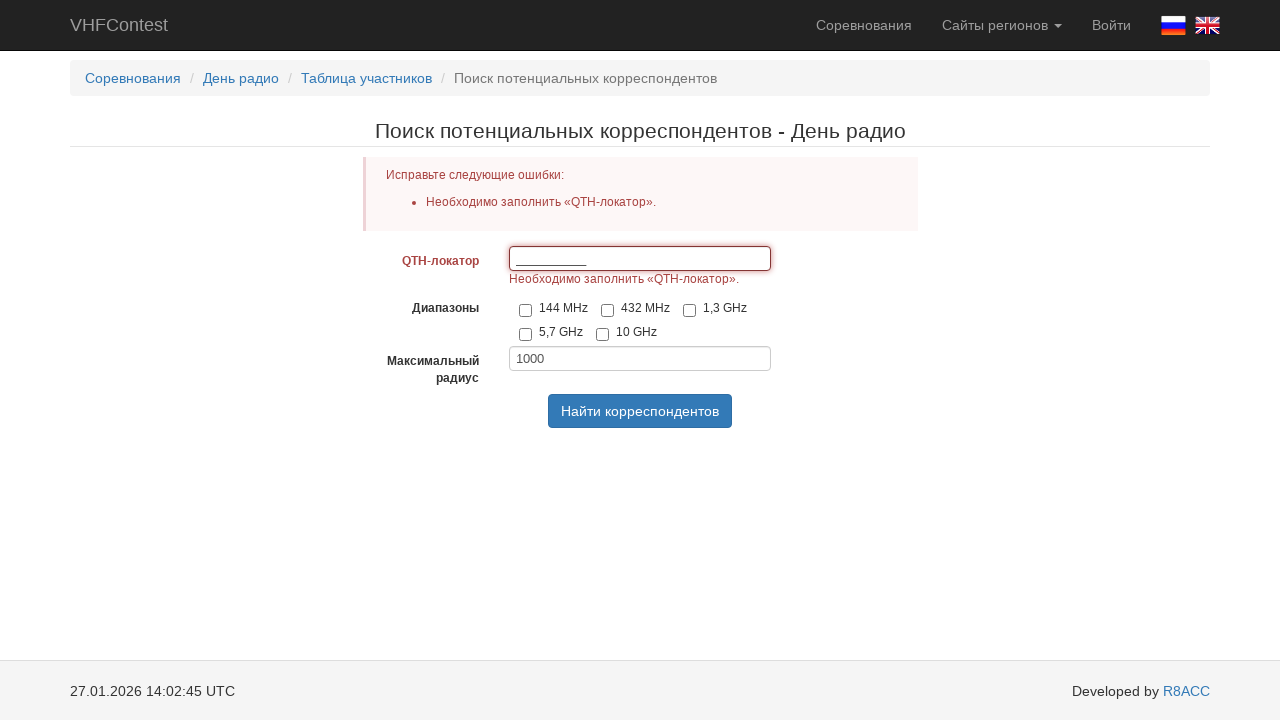

--- FILE ---
content_type: text/html; charset=UTF-8
request_url: https://r9m.vhfcontest.ru/contest/409/qth/prospective
body_size: 2776
content:
<!DOCTYPE html>
<html lang="ru-RU">
<head>
    <meta charset="UTF-8">
    <meta name="viewport" content="width=device-width, initial-scale=1">
    <meta name="csrf-param" content="_csrf">
<meta name="csrf-token" content="EDFwRgykZf5zm2PcTXPLq-v3dS6Buemr9UTVmx_kXONkQgh_YpcDiTT2ILt7O_nH36NCTbWLk5uHCY_VT9Mzsg==">
    <title>Поиск потенциальных корреспондентов - День радио</title>
    <link href="/assets/382ae782/css/bootstrap.css" rel="stylesheet">
<link href="/assets/52cfb520/css/site.css" rel="stylesheet">
<script>var inputmask_79b2a2c8 = {"mask":"AA99AA99AA"};</script></head>
<body>

<div class="wrap">
    <nav id="w1" class="navbar-inverse navbar-fixed-top navbar"><div class="container"><div class="navbar-header"><button type="button" class="navbar-toggle" data-toggle="collapse" data-target="#w1-collapse"><span class="sr-only">Toggle navigation</span>
<span class="icon-bar"></span>
<span class="icon-bar"></span>
<span class="icon-bar"></span></button><a class="navbar-brand" href="/">VHFContest</a></div><div id="w1-collapse" class="collapse navbar-collapse">    <p class="navbar-text navbar-right navbar-lang">
        <a href="/profile/lang?id=1"><img class="lang-img" src="/images/lang/ru-RU.png" alt=""></a>        <a href="/profile/lang?id=2"><img class="lang-img" src="/images/lang/en-US.png" alt=""></a>    </p>
    <ul id="w2" class="navbar-nav navbar-right nav"><li><a href="/">Соревнования</a></li>
<li class="dropdown"><a class="dropdown-toggle" href="#" data-toggle="dropdown">Сайты регионов <span class="caret"></span></a><ul id="w3" class="dropdown-menu"><li><a href="//vhfcontest.ru" tabindex="-1">Всероссийский</a></li>
<li><a href="//r9a.vhfcontest.ru" tabindex="-1">Челябинский</a></li>
<li><a href="//r9a-mini.vhfcontest.ru" tabindex="-1">Челябинский (минитест)</a></li>
<li><a href="//r9w.vhfcontest.ru" tabindex="-1">Башкирский</a></li>
<li><a href="//r3y.vhfcontest.ru" tabindex="-1">Брянский</a></li>
<li><a href="//r6a.vhfcontest.ru" tabindex="-1">Краснодарский</a></li>
<li><a href="//r9v.vhfcontest.ru" tabindex="-1">Новокузнецкий</a></li>
<li><a href="//r9v-mini.vhfcontest.ru" tabindex="-1">Новокузнецкий (минитест)</a></li>
<li><a href="//r9o.vhfcontest.ru" tabindex="-1">Новосибирский</a></li>
<li class="active"><a href="//r9m.vhfcontest.ru" tabindex="-1">Омский</a></li>
<li><a href="//r9f.vhfcontest.ru" tabindex="-1">Пермский</a></li>
<li><a href="//r6l.vhfcontest.ru" tabindex="-1">Ростовский</a></li>
<li><a href="//r4h.vhfcontest.ru" tabindex="-1">Самарский</a></li>
<li><a href="//r1a.vhfcontest.ru" tabindex="-1">Санкт-Петербургский</a></li>
<li><a href="//r9c.vhfcontest.ru" tabindex="-1">Свердловский</a></li>
<li><a href="//r4p.vhfcontest.ru" tabindex="-1">Татарстан</a></li>
<li><a href="//r4y.vhfcontest.ru" tabindex="-1">Чувашский</a></li></ul></li>
<li><a href="/auth/check">Войти</a></li></ul>    </div></div></nav>    <div class="container">
                <ul class="breadcrumb"><li><a href="/">Соревнования</a></li>
<li><a href="/contest/409">День радио</a></li>
<li><a href="/contest/409/qth">Таблица участников</a></li>
<li class="active">Поиск потенциальных корреспондентов</li>
</ul>                <legend class="text-center hidden-print">
    Поиск потенциальных корреспондентов - День радио<br>
</legend>
<div id="p0" data-pjax-container="" data-pjax-push-state data-pjax-timeout="1000"><form id="w0" class="search-form hidden-print form-horizontal" action="/contest/409/qth/prospective" method="get"><div class="row small-input">
    <div class="col-sm-12 col-md-6 col-md-offset-3">
        <div class="error-summary"><p>Исправьте следующие ошибки:</p><ul><li>Необходимо заполнить «QTH-локатор».</li></ul></div>        <div class="form-group field-qth required has-error">
<label class="control-label col-sm-3" for="qth">QTH-локатор</label>
<div class="col-sm-6">
<input type="text" id="qth" class="form-control" name="qth" autofocus aria-required="true" aria-invalid="true" data-plugin-inputmask="inputmask_79b2a2c8">
<p class="help-block help-block-error ">Необходимо заполнить «QTH-локатор».</p>
</div>

</div>                    <div class="form-group field-bandids">
<label class="control-label col-sm-3">Диапазоны</label>
<div class="col-sm-6">
<input type="hidden" name="bandIds" value=""><div id="bandids"><label class="checkbox-inline"><input type="checkbox" name="bandIds[]" value="1"> 144 MHz</label>
<label class="checkbox-inline"><input type="checkbox" name="bandIds[]" value="2"> 432 MHz</label>
<label class="checkbox-inline"><input type="checkbox" name="bandIds[]" value="3"> 1,3 GHz</label>
<label class="checkbox-inline"><input type="checkbox" name="bandIds[]" value="5"> 5,7 GHz</label>
<label class="checkbox-inline"><input type="checkbox" name="bandIds[]" value="6"> 10 GHz</label></div>
<p class="help-block help-block-error "></p>
</div>

</div>                <div class="form-group field-radius required">
<label class="control-label col-sm-3" for="radius">Максимальный радиус</label>
<div class="col-sm-6">
<input type="text" id="radius" class="form-control" name="radius" value="1000" aria-required="true">
<p class="help-block help-block-error "></p>
</div>

</div>        <div class="text-center">
            <button type="submit" class="btn btn-primary">Найти корреспондентов</button>        </div>
    </div>
</div>
</form></div>    </div>
</div>

<footer class="footer">
    <div class="container">
        <p class="pull-left time">27.01.2026 14:02:40 UTC</p>
        <p class="pull-right">Developed by <a href="mailto:vhfcontest@r8acc.ru">R8ACC</a></p>
    </div>
</footer>

<script src="/assets/5071502e/jquery.js"></script>
<script src="/assets/4a0e7d58/yii.js"></script>
<script src="/assets/79ab58b6/jquery.inputmask.bundle.js"></script>
<script src="/assets/4a0e7d58/yii.activeForm.js"></script>
<script src="/assets/4030640a/jquery.pjax.js"></script>
<script src="/assets/35d2484e/bootbox.js"></script>
<script src="/assets/52cfb520/js/site.js"></script>
<script src="/assets/382ae782/js/bootstrap.js"></script>
<script>jQuery(function ($) {
jQuery("#qth").inputmask(inputmask_79b2a2c8);
jQuery('#w0').yiiActiveForm([], []);
jQuery(document).pjax("#p0 a", {"push":true,"replace":false,"timeout":1000,"scrollTo":false,"container":"#p0"});
jQuery(document).off("submit", ".search-form").on("submit", ".search-form", function (event) {jQuery.pjax.submit(event, {"push":true,"replace":false,"timeout":1000,"scrollTo":false,"container":"#p0"});});
});</script><script type="text/javascript">
    (function (d, w, c) {
        (w[c] = w[c] || []).push(function() {
            try {
                w.yaCounter45048143 = new Ya.Metrika({
                    id:45048143,
                    clickmap:true,
                    trackLinks:true,
                    accurateTrackBounce:true
                });
            } catch(e) { }
        });

        var n = d.getElementsByTagName("script")[0],
            s = d.createElement("script"),
            f = function () { n.parentNode.insertBefore(s, n); };
        s.type = "text/javascript";
        s.async = true;
        s.src = "https://mc.yandex.ru/metrika/watch.js";

        if (w.opera == "[object Opera]") {
            d.addEventListener("DOMContentLoaded", f, false);
        } else { f(); }
    })(document, window, "yandex_metrika_callbacks");
</script>
<noscript><div><img src="https://mc.yandex.ru/watch/45048143" style="position:absolute; left:-9999px;" alt="" /></div></noscript>
</body>
</html>
